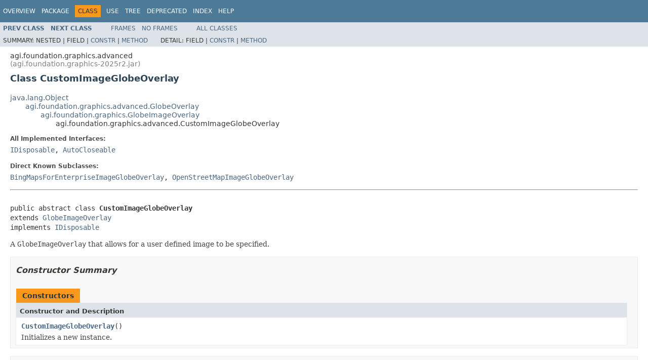

--- FILE ---
content_type: text/html
request_url: https://help.agi.com/STKComponentsJava/Javadoc/agi-foundation-graphics-advanced-CustomImageGlobeOverlay.html
body_size: 6834
content:
<!DOCTYPE HTML PUBLIC "-//W3C//DTD HTML 4.01 Transitional//EN" "http://www.w3.org/TR/html4/loose.dtd">
<!-- NewPage -->
<html lang="en">
<head>
<!-- Generated by javadoc (1.8.0_251) on Fri Nov 21 22:59:48 UTC 2025 -->
<meta http-equiv="Content-Type" content="text/html; charset=UTF-8">
<title>CustomImageGlobeOverlay | DME Component Libraries for Java 2025 r2</title>
<meta name="date" content="2025-11-21">
<link rel="stylesheet" type="text/css" href="stylesheet.css" title="Style">
<script type="text/javascript" src="script.js"></script>
<script>
(function(i,s,o,g,r,a,m){i['GoogleAnalyticsObject']=r;i[r]=i[r]||function(){
(i[r].q=i[r].q||[]).push(arguments)},i[r].l=1*new Date();a=s.createElement(o),
m=s.getElementsByTagName(o)[0];a.async=1;a.src=g;m.parentNode.insertBefore(a,m)
})(window,document,'script','//www.google-analytics.com/analytics.js','ga');
ga('create', 'UA-53773706-1', 'auto');
ga('send', 'pageview');
</script></head>
<body>
<script type="text/javascript"><!--
    try {
        if (location.href.indexOf('is-external=true') == -1) {
            parent.document.title="CustomImageGlobeOverlay";
        }
    }
    catch(err) {
    }
//-->
var methods = {"i0":10,"i1":10,"i2":10,"i3":10,"i4":10,"i5":10,"i6":10,"i7":10,"i8":6,"i9":10,"i10":10,"i11":10,"i12":10,"i13":10,"i14":10,"i15":10,"i16":10,"i17":10,"i18":10};
var tabs = {65535:["t0","All Methods"],2:["t2","Instance Methods"],4:["t3","Abstract Methods"],8:["t4","Concrete Methods"]};
var altColor = "altColor";
var rowColor = "rowColor";
var tableTab = "tableTab";
var activeTableTab = "activeTableTab";
</script>
<noscript>
<div>JavaScript is disabled on your browser.</div>
</noscript>
<!-- ========= START OF TOP NAVBAR ======= -->
<div class="topNav"><a name="navbar.top">
<!--   -->
</a>
<div class="skipNav"><a href="#skip.navbar.top" title="Skip navigation links">Skip navigation links</a></div>
<a name="navbar.top.firstrow">
<!--   -->
</a>
<ul class="navList" title="Navigation">
<li><a href="overview-summary.html">Overview</a></li>
<li><a href="agi-foundation-graphics-advanced-package-summary.html">Package</a></li>
<li class="navBarCell1Rev">Class</li>
<li><a href="agi-foundation-graphics-advanced-class-use-CustomImageGlobeOverlay.html">Use</a></li>
<li><a href="agi-foundation-graphics-advanced-package-tree.html">Tree</a></li>
<li><a href="deprecated-list.html">Deprecated</a></li>
<li><a href="index-all.html">Index</a></li>
<li><a href="help-doc.html">Help</a></li>
</ul>
</div>
<div class="subNav">
<ul class="navList">
<li><a href="agi-foundation-graphics-advanced-ConstrainedUpAxis.html" title="enum in agi.foundation.graphics.advanced"><span class="typeNameLink">Prev&nbsp;Class</span></a></li>
<li><a href="agi-foundation-graphics-advanced-DragDropOptions.html" title="class in agi.foundation.graphics.advanced"><span class="typeNameLink">Next&nbsp;Class</span></a></li>
</ul>
<ul class="navList">
<li><a href="index.html?agi-foundation-graphics-advanced-CustomImageGlobeOverlay.html" target="_top">Frames</a></li>
<li><a href="agi-foundation-graphics-advanced-CustomImageGlobeOverlay.html" target="_top">No&nbsp;Frames</a></li>
</ul>
<ul class="navList" id="allclasses_navbar_top">
<li><a href="allclasses-noframe.html">All&nbsp;Classes</a></li>
</ul>
<div>
<script type="text/javascript"><!--
  allClassesLink = document.getElementById("allclasses_navbar_top");
  if(window==top) {
    allClassesLink.style.display = "block";
  }
  else {
    allClassesLink.style.display = "none";
  }
  //-->
</script>
</div>
<div>
<ul class="subNavList">
<li>Summary:&nbsp;</li>
<li>Nested&nbsp;|&nbsp;</li>
<li>Field&nbsp;|&nbsp;</li>
<li><a href="#constructor.summary">Constr</a>&nbsp;|&nbsp;</li>
<li><a href="#method.summary">Method</a></li>
</ul>
<ul class="subNavList">
<li>Detail:&nbsp;</li>
<li>Field&nbsp;|&nbsp;</li>
<li><a href="#constructor.detail">Constr</a>&nbsp;|&nbsp;</li>
<li><a href="#method.detail">Method</a></li>
</ul>
</div>
<a name="skip.navbar.top">
<!--   -->
</a></div>
<!-- ========= END OF TOP NAVBAR ========= -->
<!-- ======== START OF CLASS DATA ======== -->
<div class="header">
<div class="subTitle">agi.foundation.graphics.advanced <div style="color: gray">(agi.foundation.graphics-2025r2.jar)</div></div>
<h2 title="Class CustomImageGlobeOverlay" class="title">Class CustomImageGlobeOverlay</h2>
</div>
<div class="contentContainer">
<ul class="inheritance">
<li><a href="http://docs.oracle.com/javase/8/docs/api/java/lang/Object.html?is-external=true" title="class or interface in java.lang">java.lang.Object</a></li>
<li>
<ul class="inheritance">
<li><a href="agi-foundation-graphics-advanced-GlobeOverlay.html" title="class in agi.foundation.graphics.advanced">agi.foundation.graphics.advanced.GlobeOverlay</a></li>
<li>
<ul class="inheritance">
<li><a href="agi-foundation-graphics-GlobeImageOverlay.html" title="class in agi.foundation.graphics">agi.foundation.graphics.GlobeImageOverlay</a></li>
<li>
<ul class="inheritance">
<li>agi.foundation.graphics.advanced.CustomImageGlobeOverlay</li>
</ul>
</li>
</ul>
</li>
</ul>
</li>
</ul>
<div class="description">
<ul class="blockList">
<li class="blockList">
<dl>
<dt>All Implemented Interfaces:</dt>
<dd><a href="agi-foundation-compatibility-IDisposable.html" title="interface in agi.foundation.compatibility">IDisposable</a>, <a href="http://docs.oracle.com/javase/8/docs/api/java/lang/AutoCloseable.html?is-external=true" title="class or interface in java.lang">AutoCloseable</a></dd>
</dl>
<dl>
<dt>Direct Known Subclasses:</dt>
<dd><a href="agi-foundation-graphics-BingMapsForEnterpriseImageGlobeOverlay.html" title="class in agi.foundation.graphics">BingMapsForEnterpriseImageGlobeOverlay</a>, <a href="agi-foundation-graphics-OpenStreetMapImageGlobeOverlay.html" title="class in agi.foundation.graphics">OpenStreetMapImageGlobeOverlay</a></dd>
</dl>
<hr>
<br>
<pre>public abstract class <span class="typeNameLabel">CustomImageGlobeOverlay</span>
extends <a href="agi-foundation-graphics-GlobeImageOverlay.html" title="class in agi.foundation.graphics">GlobeImageOverlay</a>
implements <a href="agi-foundation-compatibility-IDisposable.html" title="interface in agi.foundation.compatibility">IDisposable</a></pre>
<div class="block">A <code>GlobeImageOverlay</code> that allows for a user defined image to be specified.</div>
</li>
</ul>
</div>
<div class="summary">
<ul class="blockList">
<li class="blockList">
<!-- ======== CONSTRUCTOR SUMMARY ======== -->
<ul class="blockList">
<li class="blockList"><a name="constructor.summary">
<!--   -->
</a>
<h3>Constructor Summary</h3>
<table class="memberSummary" border="0" cellpadding="3" cellspacing="0" summary="Constructor Summary table, listing constructors, and an explanation">
<caption><span>Constructors</span><span class="tabEnd">&nbsp;</span></caption>
<tr>
<th class="colOne" scope="col">Constructor and Description</th>
</tr>
<tr class="altColor">
<td class="colOne"><code><span class="memberNameLink"><a href="agi-foundation-graphics-advanced-CustomImageGlobeOverlay.html#CustomImageGlobeOverlay--">CustomImageGlobeOverlay</a></span>()</code>
<div class="block">Initializes a new instance.</div>
</td>
</tr>
</table>
</li>
</ul>
<!-- ========== METHOD SUMMARY =========== -->
<ul class="blockList">
<li class="blockList"><a name="method.summary">
<!--   -->
</a>
<h3>Method Summary</h3>
<table class="memberSummary" border="0" cellpadding="3" cellspacing="0" summary="Method Summary table, listing methods, and an explanation">
<caption><span id="t0" class="activeTableTab"><span>All Methods</span><span class="tabEnd">&nbsp;</span></span><span id="t2" class="tableTab"><span><a href="javascript:show(2);">Instance Methods</a></span><span class="tabEnd">&nbsp;</span></span><span id="t3" class="tableTab"><span><a href="javascript:show(4);">Abstract Methods</a></span><span class="tabEnd">&nbsp;</span></span><span id="t4" class="tableTab"><span><a href="javascript:show(8);">Concrete Methods</a></span><span class="tabEnd">&nbsp;</span></span></caption>
<tr>
<th class="colFirst" scope="col">Modifier and Type</th>
<th class="colLast" scope="col">Method and Description</th>
</tr>
<tr id="i0" class="altColor">
<td class="colFirst"><code>void</code></td>
<td class="colLast"><code><span class="memberNameLink"><a href="agi-foundation-graphics-advanced-CustomImageGlobeOverlay.html#clearCache--">clearCache</a></span>()</code>
<div class="block">Clears the image data cache associated with this instance.</div>
</td>
</tr>
<tr id="i1" class="rowColor">
<td class="colFirst"><code>protected void</code></td>
<td class="colLast"><code><span class="memberNameLink"><a href="agi-foundation-graphics-advanced-CustomImageGlobeOverlay.html#dispose-boolean-">dispose</a></span>(boolean&nbsp;disposing)</code>&nbsp;</td>
</tr>
<tr id="i2" class="altColor">
<td class="colFirst"><code><a href="agi-foundation-coordinates-CartographicExtent.html" title="class in agi.foundation.coordinates">CartographicExtent</a></code></td>
<td class="colLast"><code><span class="memberNameLink"><a href="agi-foundation-graphics-advanced-CustomImageGlobeOverlay.html#getExtent--">getExtent</a></span>()</code>
<div class="block">Gets the <a href="agi-foundation-coordinates-CartographicExtent.html" title="class in agi.foundation.coordinates"><code>CartographicExtent</code></a> that represents the area covered by the <a href="agi-foundation-graphics-advanced-GlobeOverlay.html" title="class in agi.foundation.graphics.advanced"><code>GlobeOverlay</code></a>.</div>
</td>
</tr>
<tr id="i3" class="rowColor">
<td class="colFirst"><code>boolean</code></td>
<td class="colLast"><code><span class="memberNameLink"><a href="agi-foundation-graphics-advanced-CustomImageGlobeOverlay.html#getIsTranslucent--">getIsTranslucent</a></span>()</code>
<div class="block">Gets whether the overlay contains translucent imagery.</div>
</td>
</tr>
<tr id="i4" class="altColor">
<td class="colFirst"><code>double</code></td>
<td class="colLast"><code><span class="memberNameLink"><a href="agi-foundation-graphics-advanced-CustomImageGlobeOverlay.html#getMaximumMetersPerPixel--">getMaximumMetersPerPixel</a></span>()</code>
<div class="block">Gets the maximum resolution of the inlay in meters per pixel.</div>
</td>
</tr>
<tr id="i5" class="rowColor">
<td class="colFirst"><code><a href="agi-foundation-graphics-advanced-MapProjection.html" title="enum in agi.foundation.graphics.advanced">MapProjection</a></code></td>
<td class="colLast"><code><span class="memberNameLink"><a href="agi-foundation-graphics-advanced-CustomImageGlobeOverlay.html#getProjection--">getProjection</a></span>()</code>
<div class="block">Gets the map projection.</div>
</td>
</tr>
<tr id="i6" class="altColor">
<td class="colFirst"><code><a href="agi-foundation-graphics-advanced-Tiler.html" title="class in agi.foundation.graphics.advanced">Tiler</a></code></td>
<td class="colLast"><code><span class="memberNameLink"><a href="agi-foundation-graphics-advanced-CustomImageGlobeOverlay.html#getTiler--">getTiler</a></span>()</code>
<div class="block">Gets a custom tiler, if the plugin requires it.</div>
</td>
</tr>
<tr id="i7" class="rowColor">
<td class="colFirst"><code><a href="http://docs.oracle.com/javase/8/docs/api/java/net/URI.html?is-external=true" title="class or interface in java.net">URI</a></code></td>
<td class="colLast"><code><span class="memberNameLink"><a href="agi-foundation-graphics-advanced-CustomImageGlobeOverlay.html#getUri--">getUri</a></span>()</code>
<div class="block">Gets the URI, if applicable.</div>
</td>
</tr>
<tr id="i8" class="altColor">
<td class="colFirst"><code>abstract boolean</code></td>
<td class="colLast"><code><span class="memberNameLink"><a href="agi-foundation-graphics-advanced-CustomImageGlobeOverlay.html#read-agi.foundation.coordinates.CartographicExtent-java.lang.Object-java.awt.image.BufferedImage-">read</a></span>(<a href="agi-foundation-coordinates-CartographicExtent.html" title="class in agi.foundation.coordinates">CartographicExtent</a>&nbsp;extent,
    <a href="http://docs.oracle.com/javase/8/docs/api/java/lang/Object.html?is-external=true" title="class or interface in java.lang">Object</a>&nbsp;userTileData,
    <a href="http://docs.oracle.com/javase/8/docs/api/java/awt/image/BufferedImage.html?is-external=true" title="class or interface in java.awt.image">BufferedImage</a>&nbsp;image)</code>
<div class="block">Reads a tile from the specified <code>extent</code>, scales it to and stores the result in <code>image</code>.</div>
</td>
</tr>
<tr id="i9" class="rowColor">
<td class="colFirst"><code>void</code></td>
<td class="colLast"><code><span class="memberNameLink"><a href="agi-foundation-graphics-advanced-CustomImageGlobeOverlay.html#reload--">reload</a></span>()</code>
<div class="block">Reloads the image data associated with this instance.</div>
</td>
</tr>
<tr id="i10" class="altColor">
<td class="colFirst"><code>void</code></td>
<td class="colLast"><code><span class="memberNameLink"><a href="agi-foundation-graphics-advanced-CustomImageGlobeOverlay.html#setExtent-agi.foundation.coordinates.CartographicExtent-">setExtent</a></span>(<a href="agi-foundation-coordinates-CartographicExtent.html" title="class in agi.foundation.coordinates">CartographicExtent</a>&nbsp;value)</code>
<div class="block">Gets the <a href="agi-foundation-coordinates-CartographicExtent.html" title="class in agi.foundation.coordinates"><code>CartographicExtent</code></a> that represents the area covered by the <a href="agi-foundation-graphics-advanced-GlobeOverlay.html" title="class in agi.foundation.graphics.advanced"><code>GlobeOverlay</code></a>.</div>
</td>
</tr>
<tr id="i11" class="rowColor">
<td class="colFirst"><code>void</code></td>
<td class="colLast"><code><span class="memberNameLink"><a href="agi-foundation-graphics-advanced-CustomImageGlobeOverlay.html#setIsTranslucent-boolean-">setIsTranslucent</a></span>(boolean&nbsp;value)</code>
<div class="block">Gets whether the overlay contains translucent imagery.</div>
</td>
</tr>
<tr id="i12" class="altColor">
<td class="colFirst"><code>void</code></td>
<td class="colLast"><code><span class="memberNameLink"><a href="agi-foundation-graphics-advanced-CustomImageGlobeOverlay.html#setMaximumMetersPerPixel-double-">setMaximumMetersPerPixel</a></span>(double&nbsp;value)</code>
<div class="block">Gets the maximum resolution of the inlay in meters per pixel.</div>
</td>
</tr>
<tr id="i13" class="rowColor">
<td class="colFirst"><code>void</code></td>
<td class="colLast"><code><span class="memberNameLink"><a href="agi-foundation-graphics-advanced-CustomImageGlobeOverlay.html#setProjection-agi.foundation.graphics.advanced.MapProjection-">setProjection</a></span>(<a href="agi-foundation-graphics-advanced-MapProjection.html" title="enum in agi.foundation.graphics.advanced">MapProjection</a>&nbsp;value)</code>
<div class="block">Gets the map projection.</div>
</td>
</tr>
<tr id="i14" class="altColor">
<td class="colFirst"><code>void</code></td>
<td class="colLast"><code><span class="memberNameLink"><a href="agi-foundation-graphics-advanced-CustomImageGlobeOverlay.html#setTiler-agi.foundation.graphics.advanced.Tiler-">setTiler</a></span>(<a href="agi-foundation-graphics-advanced-Tiler.html" title="class in agi.foundation.graphics.advanced">Tiler</a>&nbsp;value)</code>
<div class="block">Sets a custom tiler, if the plugin requires it.</div>
</td>
</tr>
<tr id="i15" class="rowColor">
<td class="colFirst"><code>void</code></td>
<td class="colLast"><code><span class="memberNameLink"><a href="agi-foundation-graphics-advanced-CustomImageGlobeOverlay.html#shutDown-agi.foundation.graphics.Scene-">shutDown</a></span>(<a href="agi-foundation-graphics-Scene.html" title="class in agi.foundation.graphics">Scene</a>&nbsp;scene)</code>
<div class="block">Called automatically when imagery is being removed from the globe.</div>
</td>
</tr>
<tr id="i16" class="altColor">
<td class="colFirst"><code>void</code></td>
<td class="colLast"><code><span class="memberNameLink"><a href="agi-foundation-graphics-advanced-CustomImageGlobeOverlay.html#shuttingDown-agi.foundation.graphics.Scene-">shuttingDown</a></span>(<a href="agi-foundation-graphics-Scene.html" title="class in agi.foundation.graphics">Scene</a>&nbsp;scene)</code>
<div class="block">Called by the base class when imagery is being removed from the globe.</div>
</td>
</tr>
<tr id="i17" class="rowColor">
<td class="colFirst"><code>void</code></td>
<td class="colLast"><code><span class="memberNameLink"><a href="agi-foundation-graphics-advanced-CustomImageGlobeOverlay.html#startingUp-agi.foundation.graphics.Scene-">startingUp</a></span>(<a href="agi-foundation-graphics-Scene.html" title="class in agi.foundation.graphics">Scene</a>&nbsp;scene)</code>
<div class="block">Called by the base class when imagery is being added to the globe.</div>
</td>
</tr>
<tr id="i18" class="altColor">
<td class="colFirst"><code>void</code></td>
<td class="colLast"><code><span class="memberNameLink"><a href="agi-foundation-graphics-advanced-CustomImageGlobeOverlay.html#startUp-agi.foundation.graphics.Scene-">startUp</a></span>(<a href="agi-foundation-graphics-Scene.html" title="class in agi.foundation.graphics">Scene</a>&nbsp;scene)</code>
<div class="block">Called automatically when imagery is being added to the globe.</div>
</td>
</tr>
</table>
<ul class="blockList">
<li class="blockList"><a name="methods.inherited.from.class.agi.foundation.graphics.GlobeImageOverlay">
<!--   -->
</a>
<h3>Methods inherited from class&nbsp;agi.foundation.graphics.<a href="agi-foundation-graphics-GlobeImageOverlay.html" title="class in agi.foundation.graphics">GlobeImageOverlay</a></h3>
<code><a href="agi-foundation-graphics-GlobeImageOverlay.html#getAltitudeBasedTranslucencyLowerAltitude--">getAltitudeBasedTranslucencyLowerAltitude</a>, <a href="agi-foundation-graphics-GlobeImageOverlay.html#getAltitudeBasedTranslucencyLowerTranslucency--">getAltitudeBasedTranslucencyLowerTranslucency</a>, <a href="agi-foundation-graphics-GlobeImageOverlay.html#getAltitudeBasedTranslucencyUpperAltitude--">getAltitudeBasedTranslucencyUpperAltitude</a>, <a href="agi-foundation-graphics-GlobeImageOverlay.html#getAltitudeBasedTranslucencyUpperTranslucency--">getAltitudeBasedTranslucencyUpperTranslucency</a>, <a href="agi-foundation-graphics-GlobeImageOverlay.html#getMoreThanOneImageGlobeOverlaySupported--">getMoreThanOneImageGlobeOverlaySupported</a>, <a href="agi-foundation-graphics-GlobeImageOverlay.html#getTranslucency--">getTranslucency</a>, <a href="agi-foundation-graphics-GlobeImageOverlay.html#getUseAltitudeBasedTranslucency--">getUseAltitudeBasedTranslucency</a>, <a href="agi-foundation-graphics-GlobeImageOverlay.html#setAltitudeBasedTranslucencyLowerAltitude-double-">setAltitudeBasedTranslucencyLowerAltitude</a>, <a href="agi-foundation-graphics-GlobeImageOverlay.html#setAltitudeBasedTranslucencyLowerTranslucency-float-">setAltitudeBasedTranslucencyLowerTranslucency</a>, <a href="agi-foundation-graphics-GlobeImageOverlay.html#setAltitudeBasedTranslucencyUpperAltitude-double-">setAltitudeBasedTranslucencyUpperAltitude</a>, <a href="agi-foundation-graphics-GlobeImageOverlay.html#setAltitudeBasedTranslucencyUpperTranslucency-float-">setAltitudeBasedTranslucencyUpperTranslucency</a>, <a href="agi-foundation-graphics-GlobeImageOverlay.html#setTranslucency-float-">setTranslucency</a>, <a href="agi-foundation-graphics-GlobeImageOverlay.html#setUseAltitudeBasedTranslucency-boolean-">setUseAltitudeBasedTranslucency</a></code></li>
</ul>
<ul class="blockList">
<li class="blockList"><a name="methods.inherited.from.class.agi.foundation.graphics.advanced.GlobeOverlay">
<!--   -->
</a>
<h3>Methods inherited from class&nbsp;agi.foundation.graphics.advanced.<a href="agi-foundation-graphics-advanced-GlobeOverlay.html" title="class in agi.foundation.graphics.advanced">GlobeOverlay</a></h3>
<code><a href="agi-foundation-graphics-advanced-GlobeOverlay.html#dispose--">dispose</a>, <a href="agi-foundation-graphics-advanced-GlobeOverlay.html#getCentralBody--">getCentralBody</a>, <a href="agi-foundation-graphics-advanced-GlobeOverlay.html#getDisplayCondition--">getDisplayCondition</a>, <a href="agi-foundation-graphics-advanced-GlobeOverlay.html#getIsValid--">getIsValid</a>, <a href="agi-foundation-graphics-advanced-GlobeOverlay.html#getRole--">getRole</a>, <a href="agi-foundation-graphics-advanced-GlobeOverlay.html#getTag--">getTag</a>, <a href="agi-foundation-graphics-advanced-GlobeOverlay.html#setDisplayCondition-agi.foundation.graphics.DisplayCondition-">setDisplayCondition</a>, <a href="agi-foundation-graphics-advanced-GlobeOverlay.html#setTag-java.lang.Object-">setTag</a></code></li>
</ul>
<ul class="blockList">
<li class="blockList"><a name="methods.inherited.from.class.java.lang.Object">
<!--   -->
</a>
<h3>Methods inherited from class&nbsp;java.lang.<a href="http://docs.oracle.com/javase/8/docs/api/java/lang/Object.html?is-external=true" title="class or interface in java.lang">Object</a></h3>
<code><a href="http://docs.oracle.com/javase/8/docs/api/java/lang/Object.html?is-external=true#clone--" title="class or interface in java.lang">clone</a>, <a href="http://docs.oracle.com/javase/8/docs/api/java/lang/Object.html?is-external=true#equals-java.lang.Object-" title="class or interface in java.lang">equals</a>, <a href="http://docs.oracle.com/javase/8/docs/api/java/lang/Object.html?is-external=true#finalize--" title="class or interface in java.lang">finalize</a>, <a href="http://docs.oracle.com/javase/8/docs/api/java/lang/Object.html?is-external=true#getClass--" title="class or interface in java.lang">getClass</a>, <a href="http://docs.oracle.com/javase/8/docs/api/java/lang/Object.html?is-external=true#hashCode--" title="class or interface in java.lang">hashCode</a>, <a href="http://docs.oracle.com/javase/8/docs/api/java/lang/Object.html?is-external=true#notify--" title="class or interface in java.lang">notify</a>, <a href="http://docs.oracle.com/javase/8/docs/api/java/lang/Object.html?is-external=true#notifyAll--" title="class or interface in java.lang">notifyAll</a>, <a href="http://docs.oracle.com/javase/8/docs/api/java/lang/Object.html?is-external=true#toString--" title="class or interface in java.lang">toString</a>, <a href="http://docs.oracle.com/javase/8/docs/api/java/lang/Object.html?is-external=true#wait--" title="class or interface in java.lang">wait</a>, <a href="http://docs.oracle.com/javase/8/docs/api/java/lang/Object.html?is-external=true#wait-long-" title="class or interface in java.lang">wait</a>, <a href="http://docs.oracle.com/javase/8/docs/api/java/lang/Object.html?is-external=true#wait-long-int-" title="class or interface in java.lang">wait</a></code></li>
</ul>
<ul class="blockList">
<li class="blockList"><a name="methods.inherited.from.class.agi.foundation.compatibility.IDisposable">
<!--   -->
</a>
<h3>Methods inherited from interface&nbsp;agi.foundation.compatibility.<a href="agi-foundation-compatibility-IDisposable.html" title="interface in agi.foundation.compatibility">IDisposable</a></h3>
<code><a href="agi-foundation-compatibility-IDisposable.html#close--">close</a>, <a href="agi-foundation-compatibility-IDisposable.html#dispose--">dispose</a></code></li>
</ul>
</li>
</ul>
</li>
</ul>
</div>
<div class="details">
<ul class="blockList">
<li class="blockList">
<!-- ========= CONSTRUCTOR DETAIL ======== -->
<ul class="blockList">
<li class="blockList"><a name="constructor.detail">
<!--   -->
</a>
<h3>Constructor Detail</h3>
<a name="CustomImageGlobeOverlay--">
<!--   -->
</a>
<ul class="blockListLast">
<li class="blockList">
<h4>CustomImageGlobeOverlay</h4>
<pre>public&nbsp;CustomImageGlobeOverlay()</pre>
<div class="block">Initializes a new instance.</div>
</li>
</ul>
</li>
</ul>
<!-- ============ METHOD DETAIL ========== -->
<ul class="blockList">
<li class="blockList"><a name="method.detail">
<!--   -->
</a>
<h3>Method Detail</h3>
<a name="dispose-boolean-">
<!--   -->
</a>
<ul class="blockList">
<li class="blockList">
<h4>dispose</h4>
<pre>protected&nbsp;void&nbsp;dispose(boolean&nbsp;disposing)</pre>
<dl>
<dt><span class="overrideSpecifyLabel">Overrides:</span></dt>
<dd><code><a href="agi-foundation-graphics-GlobeImageOverlay.html#dispose-boolean-">dispose</a></code>&nbsp;in class&nbsp;<code><a href="agi-foundation-graphics-GlobeImageOverlay.html" title="class in agi.foundation.graphics">GlobeImageOverlay</a></code></dd>
</dl>
</li>
</ul>
<a name="getExtent--">
<!--   -->
</a>
<ul class="blockList">
<li class="blockList">
<h4>getExtent</h4>
<pre>public&nbsp;<a href="agi-foundation-coordinates-CartographicExtent.html" title="class in agi.foundation.coordinates">CartographicExtent</a>&nbsp;getExtent()</pre>
<div class="block">Gets the <a href="agi-foundation-coordinates-CartographicExtent.html" title="class in agi.foundation.coordinates"><code>CartographicExtent</code></a> that represents the area covered by the <a href="agi-foundation-graphics-advanced-GlobeOverlay.html" title="class in agi.foundation.graphics.advanced"><code>GlobeOverlay</code></a>.</div>
<dl>
<dt><span class="overrideSpecifyLabel">Overrides:</span></dt>
<dd><code><a href="agi-foundation-graphics-advanced-GlobeOverlay.html#getExtent--">getExtent</a></code>&nbsp;in class&nbsp;<code><a href="agi-foundation-graphics-advanced-GlobeOverlay.html" title="class in agi.foundation.graphics.advanced">GlobeOverlay</a></code></dd>
</dl>
</li>
</ul>
<a name="setExtent-agi.foundation.coordinates.CartographicExtent-">
<!--   -->
</a>
<ul class="blockList">
<li class="blockList">
<h4>setExtent</h4>
<pre>public&nbsp;void&nbsp;setExtent(<a href="agi-foundation-coordinates-CartographicExtent.html" title="class in agi.foundation.coordinates">CartographicExtent</a>&nbsp;value)</pre>
<div class="block">Gets the <a href="agi-foundation-coordinates-CartographicExtent.html" title="class in agi.foundation.coordinates"><code>CartographicExtent</code></a> that represents the area covered by the <a href="agi-foundation-graphics-advanced-GlobeOverlay.html" title="class in agi.foundation.graphics.advanced"><code>GlobeOverlay</code></a>.</div>
<dl>
<dt><span class="overrideSpecifyLabel">Overrides:</span></dt>
<dd><code><a href="agi-foundation-graphics-advanced-GlobeOverlay.html#setExtent-agi.foundation.coordinates.CartographicExtent-">setExtent</a></code>&nbsp;in class&nbsp;<code><a href="agi-foundation-graphics-advanced-GlobeOverlay.html" title="class in agi.foundation.graphics.advanced">GlobeOverlay</a></code></dd>
</dl>
</li>
</ul>
<a name="getTiler--">
<!--   -->
</a>
<ul class="blockList">
<li class="blockList">
<h4>getTiler</h4>
<pre>public final&nbsp;<a href="agi-foundation-graphics-advanced-Tiler.html" title="class in agi.foundation.graphics.advanced">Tiler</a>&nbsp;getTiler()</pre>
<div class="block">Gets a custom tiler, if the plugin requires it. The tiler is used to control which
extents are requested during a call to <code>Read</code>.</div>
</li>
</ul>
<a name="setTiler-agi.foundation.graphics.advanced.Tiler-">
<!--   -->
</a>
<ul class="blockList">
<li class="blockList">
<h4>setTiler</h4>
<pre>public final&nbsp;void&nbsp;setTiler(<a href="agi-foundation-graphics-advanced-Tiler.html" title="class in agi.foundation.graphics.advanced">Tiler</a>&nbsp;value)</pre>
<div class="block">Sets a custom tiler, if the plugin requires it. The tiler is used to control which
extents are requested during a call to <code>Read</code>.</div>
</li>
</ul>
<a name="getIsTranslucent--">
<!--   -->
</a>
<ul class="blockList">
<li class="blockList">
<h4>getIsTranslucent</h4>
<pre>public final&nbsp;boolean&nbsp;getIsTranslucent()</pre>
<div class="block">Gets whether the overlay contains translucent imagery.</div>
</li>
</ul>
<a name="setIsTranslucent-boolean-">
<!--   -->
</a>
<ul class="blockList">
<li class="blockList">
<h4>setIsTranslucent</h4>
<pre>public final&nbsp;void&nbsp;setIsTranslucent(boolean&nbsp;value)</pre>
<div class="block">Gets whether the overlay contains translucent imagery.</div>
</li>
</ul>
<a name="getMaximumMetersPerPixel--">
<!--   -->
</a>
<ul class="blockList">
<li class="blockList">
<h4>getMaximumMetersPerPixel</h4>
<pre>public final&nbsp;double&nbsp;getMaximumMetersPerPixel()</pre>
<div class="block">Gets the maximum resolution of the inlay in meters per pixel.</div>
</li>
</ul>
<a name="setMaximumMetersPerPixel-double-">
<!--   -->
</a>
<ul class="blockList">
<li class="blockList">
<h4>setMaximumMetersPerPixel</h4>
<pre>public final&nbsp;void&nbsp;setMaximumMetersPerPixel(double&nbsp;value)</pre>
<div class="block">Gets the maximum resolution of the inlay in meters per pixel.</div>
</li>
</ul>
<a name="getProjection--">
<!--   -->
</a>
<ul class="blockList">
<li class="blockList">
<h4>getProjection</h4>
<pre>public final&nbsp;<a href="agi-foundation-graphics-advanced-MapProjection.html" title="enum in agi.foundation.graphics.advanced">MapProjection</a>&nbsp;getProjection()</pre>
<div class="block">Gets the map projection. Valid values are <a href="agi-foundation-graphics-advanced-MapProjection.html" title="enum in agi.foundation.graphics.advanced"><code>MapProjection.Mercator</code></a> and <a href="agi-foundation-graphics-advanced-MapProjection.html" title="enum in agi.foundation.graphics.advanced"><code>MapProjection.EquidistantCylindical</code></a>.</div>
</li>
</ul>
<a name="setProjection-agi.foundation.graphics.advanced.MapProjection-">
<!--   -->
</a>
<ul class="blockList">
<li class="blockList">
<h4>setProjection</h4>
<pre>public final&nbsp;void&nbsp;setProjection(<a href="agi-foundation-graphics-advanced-MapProjection.html" title="enum in agi.foundation.graphics.advanced">MapProjection</a>&nbsp;value)</pre>
<div class="block">Gets the map projection. Valid values are <a href="agi-foundation-graphics-advanced-MapProjection.html" title="enum in agi.foundation.graphics.advanced"><code>MapProjection.Mercator</code></a> and <a href="agi-foundation-graphics-advanced-MapProjection.html" title="enum in agi.foundation.graphics.advanced"><code>MapProjection.EquidistantCylindical</code></a>.</div>
</li>
</ul>
<a name="getUri--">
<!--   -->
</a>
<ul class="blockList">
<li class="blockList">
<h4>getUri</h4>
<pre>public&nbsp;<a href="http://docs.oracle.com/javase/8/docs/api/java/net/URI.html?is-external=true" title="class or interface in java.net">URI</a>&nbsp;getUri()</pre>
<div class="block">Gets the URI, if applicable.  If not overridden in the derived class, this method
returns GUID that is unique to this instance.</div>
<dl>
<dt><span class="overrideSpecifyLabel">Overrides:</span></dt>
<dd><code><a href="agi-foundation-graphics-advanced-GlobeOverlay.html#getUri--">getUri</a></code>&nbsp;in class&nbsp;<code><a href="agi-foundation-graphics-advanced-GlobeOverlay.html" title="class in agi.foundation.graphics.advanced">GlobeOverlay</a></code></dd>
</dl>
</li>
</ul>
<a name="startUp-agi.foundation.graphics.Scene-">
<!--   -->
</a>
<ul class="blockList">
<li class="blockList">
<h4>startUp</h4>
<pre>public final&nbsp;void&nbsp;startUp(<a href="agi-foundation-graphics-Scene.html" title="class in agi.foundation.graphics">Scene</a>&nbsp;scene)</pre>
<div class="block">Called automatically when imagery is being added to the globe.</div>
<dl>
<dt><span class="paramLabel">Parameters:</span></dt>
<dd><code>scene</code> - The <a href="agi-foundation-graphics-Scene.html" title="class in agi.foundation.graphics"><code>Scene</code></a> the imagery is being added to.</dd>
</dl>
</li>
</ul>
<a name="startingUp-agi.foundation.graphics.Scene-">
<!--   -->
</a>
<ul class="blockList">
<li class="blockList">
<h4>startingUp</h4>
<pre>public&nbsp;void&nbsp;startingUp(<a href="agi-foundation-graphics-Scene.html" title="class in agi.foundation.graphics">Scene</a>&nbsp;scene)</pre>
<div class="block">Called by the base class when imagery is being added to the globe.</div>
<dl>
<dt><span class="paramLabel">Parameters:</span></dt>
<dd><code>scene</code> - The <a href="agi-foundation-graphics-Scene.html" title="class in agi.foundation.graphics"><code>Scene</code></a> the imagery is being added to.</dd>
</dl>
</li>
</ul>
<a name="shutDown-agi.foundation.graphics.Scene-">
<!--   -->
</a>
<ul class="blockList">
<li class="blockList">
<h4>shutDown</h4>
<pre>public final&nbsp;void&nbsp;shutDown(<a href="agi-foundation-graphics-Scene.html" title="class in agi.foundation.graphics">Scene</a>&nbsp;scene)</pre>
<div class="block">Called automatically when imagery is being removed from the globe.</div>
<dl>
<dt><span class="paramLabel">Parameters:</span></dt>
<dd><code>scene</code> - The <a href="agi-foundation-graphics-Scene.html" title="class in agi.foundation.graphics"><code>Scene</code></a> the imagery is being added to.</dd>
</dl>
</li>
</ul>
<a name="shuttingDown-agi.foundation.graphics.Scene-">
<!--   -->
</a>
<ul class="blockList">
<li class="blockList">
<h4>shuttingDown</h4>
<pre>public&nbsp;void&nbsp;shuttingDown(<a href="agi-foundation-graphics-Scene.html" title="class in agi.foundation.graphics">Scene</a>&nbsp;scene)</pre>
<div class="block">Called by the base class when imagery is being removed from the globe.</div>
<dl>
<dt><span class="paramLabel">Parameters:</span></dt>
<dd><code>scene</code> - The <a href="agi-foundation-graphics-Scene.html" title="class in agi.foundation.graphics"><code>Scene</code></a> the imagery is being added to.</dd>
</dl>
</li>
</ul>
<a name="clearCache--">
<!--   -->
</a>
<ul class="blockList">
<li class="blockList">
<h4>clearCache</h4>
<pre>public&nbsp;void&nbsp;clearCache()</pre>
<div class="block">Clears the image data cache associated with this instance.  This is equivalent to deleting and re-adding the overlay.</div>
</li>
</ul>
<a name="reload--">
<!--   -->
</a>
<ul class="blockList">
<li class="blockList">
<h4>reload</h4>
<pre>public&nbsp;void&nbsp;reload()</pre>
<div class="block">Reloads the image data associated with this instance.  Preserves the current image data until new image data replaces it.</div>
</li>
</ul>
<a name="read-agi.foundation.coordinates.CartographicExtent-java.lang.Object-java.awt.image.BufferedImage-">
<!--   -->
</a>
<ul class="blockListLast">
<li class="blockList">
<h4>read</h4>
<pre>public abstract&nbsp;boolean&nbsp;read(<a href="agi-foundation-coordinates-CartographicExtent.html" title="class in agi.foundation.coordinates">CartographicExtent</a>&nbsp;extent,
                             <a href="http://docs.oracle.com/javase/8/docs/api/java/lang/Object.html?is-external=true" title="class or interface in java.lang">Object</a>&nbsp;userTileData,
                             <a href="http://docs.oracle.com/javase/8/docs/api/java/awt/image/BufferedImage.html?is-external=true" title="class or interface in java.awt.image">BufferedImage</a>&nbsp;image)</pre>
<div class="block">Reads a tile from the specified <code>extent</code>, scales it to and stores the result in <code>image</code>.</div>
<dl>
<dt><span class="paramLabel">Parameters:</span></dt>
<dd><code>extent</code> - The extent of the tile.</dd>
<dd><code>userTileData</code> - User specified tile data for the tile. This will only be provided if <a href="agi-foundation-graphics-advanced-Tiler.html" title="class in agi.foundation.graphics.advanced"><code>Tiler</code></a> is not <code>null</code>.</dd>
<dd><code>image</code> - A preallocated bitmap that the tile should be drawn to. Read should always overwrite the entire contents of the image.</dd>
<dt><span class="returnLabel">Returns:</span></dt>
<dd><code>true</code> if the read was successful; otherwise <code>false</code>.</dd>
</dl>
</li>
</ul>
</li>
</ul>
</li>
</ul>
</div>
</div>
<!-- ========= END OF CLASS DATA ========= -->
<!-- ======= START OF BOTTOM NAVBAR ====== -->
<div class="bottomNav"><a name="navbar.bottom">
<!--   -->
</a>
<div class="skipNav"><a href="#skip.navbar.bottom" title="Skip navigation links">Skip navigation links</a></div>
<a name="navbar.bottom.firstrow">
<!--   -->
</a>
<ul class="navList" title="Navigation">
<li><a href="overview-summary.html">Overview</a></li>
<li><a href="agi-foundation-graphics-advanced-package-summary.html">Package</a></li>
<li class="navBarCell1Rev">Class</li>
<li><a href="agi-foundation-graphics-advanced-class-use-CustomImageGlobeOverlay.html">Use</a></li>
<li><a href="agi-foundation-graphics-advanced-package-tree.html">Tree</a></li>
<li><a href="deprecated-list.html">Deprecated</a></li>
<li><a href="index-all.html">Index</a></li>
<li><a href="help-doc.html">Help</a></li>
</ul>
</div>
<div class="subNav">
<ul class="navList">
<li><a href="agi-foundation-graphics-advanced-ConstrainedUpAxis.html" title="enum in agi.foundation.graphics.advanced"><span class="typeNameLink">Prev&nbsp;Class</span></a></li>
<li><a href="agi-foundation-graphics-advanced-DragDropOptions.html" title="class in agi.foundation.graphics.advanced"><span class="typeNameLink">Next&nbsp;Class</span></a></li>
</ul>
<ul class="navList">
<li><a href="index.html?agi-foundation-graphics-advanced-CustomImageGlobeOverlay.html" target="_top">Frames</a></li>
<li><a href="agi-foundation-graphics-advanced-CustomImageGlobeOverlay.html" target="_top">No&nbsp;Frames</a></li>
</ul>
<ul class="navList" id="allclasses_navbar_bottom">
<li><a href="allclasses-noframe.html">All&nbsp;Classes</a></li>
</ul>
<div>
<script type="text/javascript"><!--
  allClassesLink = document.getElementById("allclasses_navbar_bottom");
  if(window==top) {
    allClassesLink.style.display = "block";
  }
  else {
    allClassesLink.style.display = "none";
  }
  //-->
</script>
</div>
<div>
<ul class="subNavList">
<li>Summary:&nbsp;</li>
<li>Nested&nbsp;|&nbsp;</li>
<li>Field&nbsp;|&nbsp;</li>
<li><a href="#constructor.summary">Constr</a>&nbsp;|&nbsp;</li>
<li><a href="#method.summary">Method</a></li>
</ul>
<ul class="subNavList">
<li>Detail:&nbsp;</li>
<li>Field&nbsp;|&nbsp;</li>
<li><a href="#constructor.detail">Constr</a>&nbsp;|&nbsp;</li>
<li><a href="#method.detail">Method</a></li>
</ul>
</div>
<a name="skip.navbar.bottom">
<!--   -->
</a></div>
<!-- ======== END OF BOTTOM NAVBAR ======= -->
</body>
</html>
